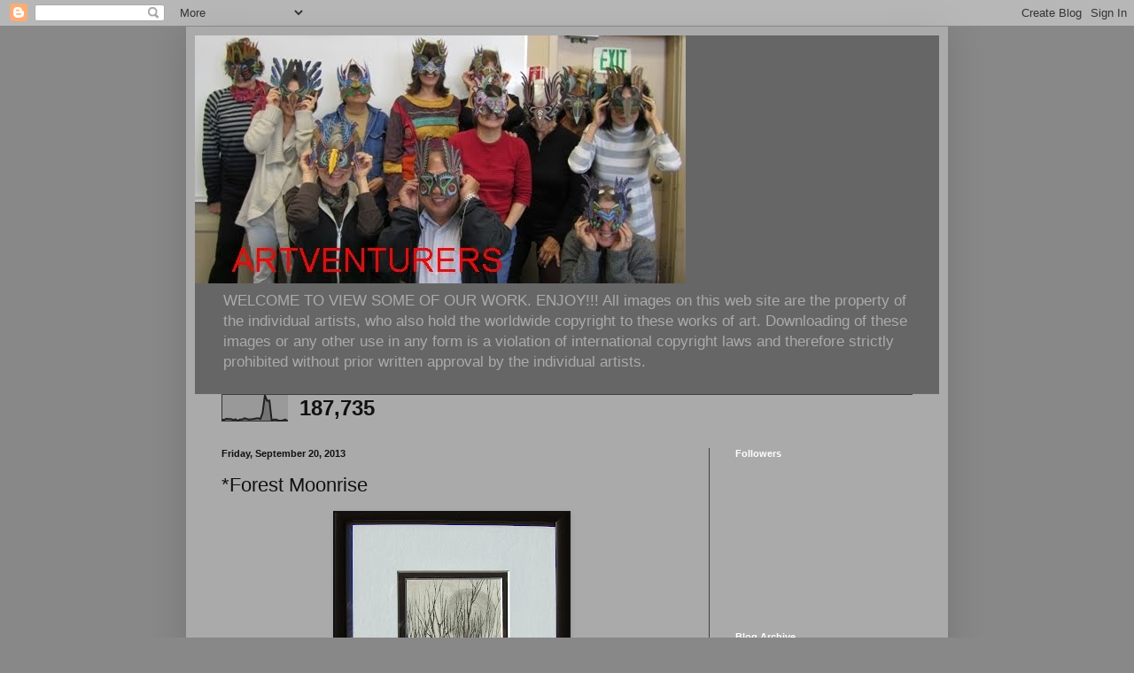

--- FILE ---
content_type: text/html; charset=UTF-8
request_url: https://caartventurers.blogspot.com/b/stats?style=BLACK_TRANSPARENT&timeRange=ALL_TIME&token=APq4FmB6BTcoZO7zje4KcaP7G3HmQWcrIzd72a3rZyr1_L8QOCiOG8m6DpRL5G_obAzcN44GCz3UDKtVhXxblu1YqVS0qCs8IQ
body_size: -25
content:
{"total":187735,"sparklineOptions":{"backgroundColor":{"fillOpacity":0.1,"fill":"#000000"},"series":[{"areaOpacity":0.3,"color":"#202020"}]},"sparklineData":[[0,5],[1,5],[2,9],[3,8],[4,8],[5,4],[6,7],[7,1],[8,6],[9,6],[10,11],[11,8],[12,6],[13,7],[14,8],[15,10],[16,11],[17,8],[18,32],[19,99],[20,78],[21,79],[22,3],[23,6],[24,6],[25,2],[26,1],[27,3],[28,6],[29,1]],"nextTickMs":3600000}